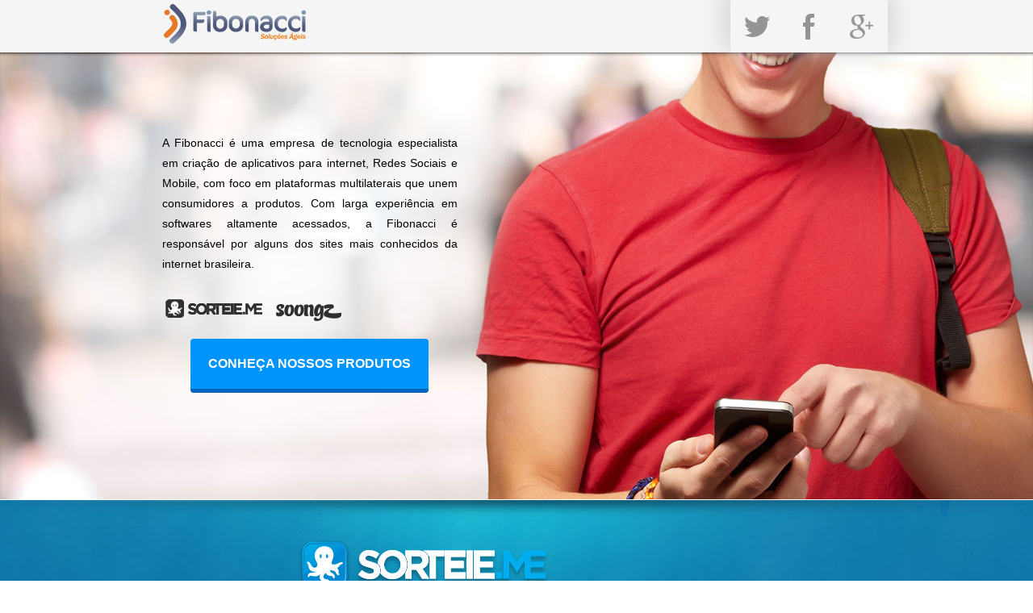

--- FILE ---
content_type: text/html
request_url: https://solucoesageis.com.br/
body_size: 2934
content:
<!DOCTYPE html>

<head>
    <meta http-equiv="Content-Type" content="text/html; charset=UTF-8">
    <meta http-equiv="X-UA-Compatible" content="IE=edge,chrome=1">
    <meta name="viewport" content="width=device-width, initial-scale=1.0">

    <title>Fibonacci Soluções Ágeis</title>


    <link href='/css/bootstrap.min.css' rel='stylesheet' />

    <link href='fibo.css' rel='stylesheet' />
    <link rel="shortcut icon" href="https://solucoesageis.com.br/favicon.ico" type="image/x-icon" />
</head>


<body  >

     <header  >
         <div class="container">
             <div class="row"  >
                 <div class="col-xs-6 col-sm-6" >

                     <i class="icone fibo-logo"></i>

                 </div>
                 <div class="col-xs-6 col-sm-6" >
                     <div class="pull-right redes-sociais "  >
                         <a href=" https://twitter.com/fiboageis" target="_blank"><i class="icone twitter-topo"></i></a>

                         <a href="https://facebook.com/fiboageis" target="_blank"><i class="icone facebook-topo"></i></a>

                         <a href="https://plus.google.com/114240000245848699547" target="_BLANK" rel="publisher"><i class="icone google-topo"></i></a>

                     </div>
                 </div>
             </div>
         </div>
     </header>

     <main class="bs-masthead" id="content" role="main"  >

         <div class="container" style="width: 100%!important;">

             <div class="row banner-produtos"  >

                 <div class="container-banner">

                    <div class="col-xs-12 col-sm-5">

                         <p>A Fibonacci é uma empresa de tecnologia
                         especialista em criação de aplicativos para
                         internet, Redes Sociais e Mobile, com foco em
                         plataformas multilaterais que unem consumidores
                         a produtos. Com larga experiência em softwares altamente acessados,
                         a Fibonacci é responsável por alguns dos sites mais conhecidos
                         da internet brasileira.</p>

                         <ul class=" offset-top">
                             <li><a href="#" onclick="scrollToElement('#sorteieme');"><i class="icone icone-sorteie"></i></a></li>
                             <!--<li> <a href="#"  onclick="scrollToElement('#meubilhete');"><i class="icone icone-meubilhete"></i></a></li>-->
                             <li><a href="#"  onclick="scrollToElement('#soongz');"><i class="icone icone-soongz"></i></a></li>



                         </ul>

                        <div class="clearfix"> </div>

                        <div class="offset-top"></div>
                        <div class="panel panel-default azul  " style="margin:0 auto" >
                            <div class="panel-body">
                                <a href="#"  onclick="scrollToElement('#sorteieme');">CONHEÇA NOSSOS PRODUTOS</a>
                            </div>
                        </div>

                 </div>

                 </div>
             </div>

             <div id="sorteieme" class="row banner-sorteime"  >
                 <div class="container-banner  ">
                     <div class="col-xs-12 col-sm-5 col-sm-offset-3">

                        <div class="block">
                            <i class="icone sorteie-logo" ></i>

                            <p>O Sorteie.me é uma aplicação para Facebook e Twitter
                                que permite a realização e gestão de promoções em redes
                                sociais dentro da legislação específica de cada país.
                                Com mais de 2 milhões de visitas mensais e 10 milhões de usuários
                                cadastrados, é um dos aplicativos brasileiros mais populares
                                no Facebook, sendo utilizado por mais de 100 mil fanpages.</p>


                            <div class="panel panel-default azul-claro offset-top">
                                <a href="https://www.facebook.com/sorteie.me" target="_BLANK">

                                    <div class="panel-body">
                                        CONHEÇA MAIS O SORTEIE.ME
                                    </div>
                                </a>
                            </div>
                        </div>



                     </div>


                 </div>
                 <i class="icone icone-smartphone hidden-xs"></i>
             </div>
                <!--
             <div id="meubilhete" class="row banner-meubilhete" >

                 <div class="container-banner  ">
                     <div class=" col-xs-12 col-sm-5 pull-right">

                         <div class="block">
                             <i class="icone meubilhete-logo"  ></i>

                             <p>
                                 O Meu Bilhete é um serviço de venda de ingressos online para
                                 qualquer tipo de evento. Através da nossa plataforma, você terá
                                 diversas vantagens para gerenciar eventos pela web.
                                 O Meu Bilhete oferece uma página completa e personalizável, integração
                                 avançada com redes sociais, meios de pagamento flexíveis com antecipação
                                 de receita e muito mais.
                             </p>

                             <div class="panel panel-default amarelo offset-top">
                                 <div class="panel-body">
                                     <a href="https://meubilhete.com" target="_BLANK"> CONHEÇA MAIS O MEU BILHETE</a>
                                 </div>
                             </div>
                         </div>

                     </div>


                 </div>
                 <i class="icone icone-tablet hidden-xs"></i>
             </div>
-->
             <div id="soongz" class="row banner-soongz">
                 <div class="container-banner  ">
                     <div class="col-xs-12 col-sm-6 col-sm-offset-4" >

                         <p>
                            Soongz é uma plataforma digital que busca possibilitar aos seus usuários escutar músicas de maneira personalizada.
                             É uma rede social democrática e fácil de usar, que permite a interação dos diversos players do
                             mercado musical, criando uma oportunidade diferenciada para ouvintes, fãs, artistas, produtores,
                             empresários e gravadoras se expressarem e interagirem através da música. </p>

                         <div class="panel panel-default azul  offset-top">
                             <div class="panel-body">
                                 <a href="https://soongz.com" target="_BLANK"> CONHEÇA MAIS O SOONGZ</a>
                             </div>
                         </div>


                     </div>

                     <i class="icone soongz-logo"></i>
                 </div>
             </div>

        </div>
     </main>

     <footer id="footer"  role="contentinfo">
         <div class="container">
            <div class="row"  >
                <div class="col-xs-12" >
                    <ul>
                        <li class="redes-sociais "  >
                            <a href="https://facebook.com/fiboageis" target="_BLANK"><i class="icone facebook-radape" ></i></a>
                            <a href="https://twitter.com/fiboageis" target="_BLANK"><i class="icone twitter-rodape"></i></a>
                            <a href="https://plus.google.com/114240000245848699547" rel="publisher" target="_BLANK"><i class="icone google-rodape"></i></a>
                        </li>

                        <li class="contato">
                            <i class="icone icone-phone"></i>
                            <span >(62) 3432-5567</span>
                        </li>

                        <li class="email">
                            <i class="icone icone-mail"></i>
                            <a href="/cdn-cgi/l/email-protection#46202f2429282725252f0635292a33252923352721232f356825292b682434"><span style="margin-left: 10px;"><span class="__cf_email__" data-cfemail="a8cec1cac7c6c9cbcbc1e8dbc7c4ddcbc7cddbc9cfcdc1db86cbc7c586cada">[email&#160;protected]</span></span></a>
                        </li>

                    </ul>

                    <i class="icone fibo-logo2" ></i>


                </div>
            </div>
        </div>
     </footer>
     <script data-cfasync="false" src="/cdn-cgi/scripts/5c5dd728/cloudflare-static/email-decode.min.js"></script><script type='text/javascript' src='//ajax.googleapis.com/ajax/libs/jquery/1.10.2/jquery.min.js'></script>
     <script type="text/javascript">
function scrollToElement( target ) {
    var topoffset = 30;
    var speed = 800;
    var destination = jQuery( target ).offset().top - topoffset;
    jQuery( 'html:not(:animated),body:not(:animated)' ).animate( { scrollTop: destination}, speed, function() {
        window.location.hash = target;
    });
    return false;
}
     </script>
<script>
  (function(i,s,o,g,r,a,m){i['GoogleAnalyticsObject']=r;i[r]=i[r]||function(){
  (i[r].q=i[r].q||[]).push(arguments)},i[r].l=1*new Date();a=s.createElement(o),
  m=s.getElementsByTagName(o)[0];a.async=1;a.src=g;m.parentNode.insertBefore(a,m)
  })(window,document,'script','//www.google-analytics.com/analytics.js','ga');

  ga('create', 'UA-48053023-1', 'solucoesageis.com.br');
  ga('send', 'pageview');

</script>
<script defer src="https://static.cloudflareinsights.com/beacon.min.js/vcd15cbe7772f49c399c6a5babf22c1241717689176015" integrity="sha512-ZpsOmlRQV6y907TI0dKBHq9Md29nnaEIPlkf84rnaERnq6zvWvPUqr2ft8M1aS28oN72PdrCzSjY4U6VaAw1EQ==" data-cf-beacon='{"version":"2024.11.0","token":"1d8196ee755748d9aea9832c5cae9176","r":1,"server_timing":{"name":{"cfCacheStatus":true,"cfEdge":true,"cfExtPri":true,"cfL4":true,"cfOrigin":true,"cfSpeedBrain":true},"location_startswith":null}}' crossorigin="anonymous"></script>
</body>

</html>


--- FILE ---
content_type: text/css
request_url: https://solucoesageis.com.br/fibo.css
body_size: 1642
content:
header{
    height: 65px;
    background-color: #f5f5f5;
}

header .redes-sociais{
    height: 65px;
    box-shadow: -1px -7px 33px 4px #ccc;
}

header .redes-sociais .icone{
    height: 100%;
    width: 65px;
}


p{
    color: #000;
}



.panel-default{
    border-bottom-left-radius: 0;
    border-bottom-right-radius: 0;
    position: relative;
    border-width: 0;
    text-align: center;

    cursor: pointer;

}

.panel-default .panel-body{
    padding: 20px 15px;
}

.panel-default .panel-body:after{
    content: '';
    height: 5px;
    width: 100%;
    position: absolute;
    bottom: -5px;
    left: 0;

    border-bottom-left-radius: 4px;
    border-bottom-right-radius: 4px;

}

.panel-default a {
    text-decoration: none;
    color: #fff;
    font-weight: 700;
    font-size: 16px;
}

.panel.azul{
    background-color: #0094fd;
    color: #fff;
}

.panel-default.azul .panel-body:after{
    background-color: #0065c2;
}


.panel.azul-claro{
    background-color: #52d6e5;

}
.panel.azul-claro a {
    color: #0c71a7;
}

.panel-default.azul-claro .panel-body:after{
    background-color: #39a4b6;
}

.panel.amarelo{
    background-color: #f5db64;
    color: #000;
}

.panel.amarelo a{
    color: #000;
}

.panel-default.amarelo .panel-body:after{
    background-color: #a4a943;
}


.icone{
    display: block;
}

.fibo-logo{
    height: 59px;
    width: 182px;
    background: url('img/fibo_topo.jpg') no-repeat 0 0;
}

.fibo-logo2{
    height: 38px;
    width: 135px;
    background: url('img/fibonacci.png') no-repeat 0 0;
}

.sorteie-logo{
    background: url('img/sorteie_me.png') no-repeat;
    height: 66px;
    width: 310px;
}

.meubilhete-logo{
    background: url('img/meubilhete.png') no-repeat;
    height: 81px;
    width: 317px;
}

.soongz-logo{
    background: url('img/soongz.png') no-repeat;
    height: 50px;
    width: 190px;
}

.facebook-topo{
    height: 42px;
    width: 42px;
    float: left;
    background: url('img/facebook.png') no-repeat center;
}

.twitter-topo{
    height: 42px;
    width: 42px;
    float: left;
    background: url('img/twitter.png') no-repeat center;
}

.google-topo{
    height: 42px;
    width: 42px;
    float: left;
    background: url('img/g+.png') no-repeat center;
}

.facebook-radape{
    height: 42px;
    width: 42px;
    float: left;
    background: url('img/facebook_icone.png') no-repeat  ;
}

.twitter-rodape{
    height: 42px;
    width: 42px;
    float: left;
    background: url('img/twitter_icone.png') no-repeat  ;
}

.google-rodape{
    height: 42px;
    width: 42px;
    float: left;
    background: url('img/g+_rodape.png') no-repeat center;
}

div[class*=banner-] p{
    line-height: 25px;
    text-align: justify;
}

.banner-produtos{
    height: 554px;
    background:url('img/bg_inicial.jpg') no-repeat;
    background-position: center center;
    box-shadow: inset 0px 4px 5px -4px #000
}

.banner-produtos  p{
    padding-top: 100px;
}

.banner-produtos  .panel{
    max-width: 295px
}

.banner-produtos ul{
    display: inline-block;
    margin-bottom: 0;
    padding-left: 0;
    list-style: none;
    width: 100%;

}
.banner-produtos ul li{
    display: inline-block;
    line-height: 1;
    width: 35%;
}

.banner-produtos ul li:last-child{
    width: 27%;
}

.banner-produtos .icone {
    margin: 0 auto;
}
.banner-produtos .icone-soongz{
    background: url('img/soongz_icone.png') no-repeat;
    height: 21px;
    width: 81px;
    top: 4px;
    position: relative;
}
.banner-produtos .icone-sorteie{
    background: url('img/sorteieme_icone.png') no-repeat;
    height: 23px;
    width: 120px;


}

.banner-produtos .icone-meubilhete{
    background: url('img/meubilhete_icone.png') no-repeat;
    height: 30px;
    width: 121px;
    top: 4px;
    position: relative;
}


.banner-sorteime{
    height: 630px;
    background:url('img/bg_sorteieme.jpg') no-repeat;
    background-position: center center;
    position: relative;
}

.banner-sorteime p {
    color: #fff;
    font-weight: 700;
}

.banner-sorteime p{
    max-width: 310px;
}

.banner-sorteime .panel{
    max-width: 300px;
}


.banner-meubilhete{
    height: 628px;
    background: url('img/bg_meubilhete.jpg') no-repeat center;
    position: relative;
}

.banner-meubilhete p{
    color: #fff;
    font-weight: 700;
    max-width: 317px;
}

.banner-meubilhete .panel{
    max-width: 300px;
}


.banner-soongz{
    height: 638px;
    background: url('img/bg_soongz.jpg') no-repeat center;
    position: relative;
}

.banner-soongz p{
    color: #246289;
    font-weight: 700;

    padding-top: 30px;
}

.banner-soongz .panel{
    max-width: 270px;
}

.banner-soongz .soongz-logo{
    position: absolute;
    left: 130px;
    top: 70px;
}



.icone-smartphone{
    background: url('img/smartphone.png') no-repeat center;
    width: 401px;
    height: 512px;
    position: absolute;
    bottom: 0;
    left: 50%;
    margin-left: 20px;

}

.icone-tablet{
    background: url('img/ipad.png') no-repeat center;
    width: 609px;
    height: 587px;
    position: absolute;
    bottom: 0;
    left: 50%;
    margin-left: -500px;

}

.icone-phone{
    background: url('img/fone_icone.png') no-repeat;
    height: 39px;
    width: 39px;
}

.icone-mail{
    background: url('img/mail_icone.png') no-repeat;
    height: 29px;
    width: 43px;
}

.offset-left{
    margin-left: 21px;
}
.offset-top{
    margin-top: 21px;
}

.container-banner{
    position: relative;

}

footer{
    background-color: #252525;
    height: 140px
}

footer .container{
    height: 100%;
    box-shadow: 0px 12px 19px 4px #000;
}

footer ul{
    display: inline-block;
    margin-bottom: 0;
    padding-left: 0;
    list-style: none;
    margin-top: 40px;
}
footer ul li{
    display: inline-block;
    line-height: 1;
    padding: 5px 15px;
    color: #aaa;
}

footer ul li span{
    display: inline-block;
    position: relative;
    top: -15px;

}

footer ul li a{
    color: #aaa;
}

footer ul li .icone-phone{
    position: relative;
    top: -4px;
}

footer ul li .icone-mail{
    position: relative;
    top: -6px;
}


footer .redes-sociais .icone{
    margin-right: 15px;
}

footer .icone{
    display: inline-block;
}



/* col-sm-* */
@media(min-width: 767px){
    header .container,div[class*=container-banner]{
        width: 800px;

        margin: 0 auto;
    }

    footer .container{
        width: 800px;
    }


    .banner-sorteime .container-banner >div{
        margin-left: 20%;
    }

    .banner-meubilhete .meubilhete-logo{
        margin-top: 50px;
        margin-bottom: 10px
    }

    .banner-soongz .container-banner >div{
        padding-left: 50px;
    }


    footer .fibo-logo2{
        float: right;
        margin-top: 50px;
    }



}

/* col-md-* */
@media (min-width: 992px) {
    header .container,div[class*=container-banner]{
        width: 950px;

        margin: 0 auto;
    }

    footer .container{
        width: 950px;
    }
}

/* col-md-* */
@media (max-width: 992px) and (min-width: 768px) {
    .banner-sorteime .container-banner >div{
        margin-left: 15%;
    }

    .banner-soongz .soongz-logo {

        left: 60px;
    }

    footer .redes-sociais .icone {
        margin-right: 5px;
    }

    footer ul li {
        padding: 5px 5px;
    }
}

/* mobile */
@media (min-width: 768px)  {
    header .fibo-logo{
        margin-left: 21px;
    }


    .banner-produtos .container-banner >div {
        margin-left: 21px;
    }

    .banner-sorteime .sorteie-logo{
        margin-top: 50px;
        margin-bottom: 10px
    }


}


/* mobile */
@media (max-width: 768px)  {
    header .redes-sociais{
        margin-right: -15px;
    }
    header .redes-sociais .icone {

        width: 50px;

    }

    header .container .row div[class*=col-]:first-child{
        padding-right: 0 ;
    }

    header .container .row div[class*=col-]{
        padding-left: 5px;

    }


    .banner-produtos{
        height: 644px;
        background:url('img/mobile/bg_inicial.jpg') no-repeat center;
    }

    .banner-produtos p {
        padding-top: 275px;
    }

    .banner-sorteime{
        height: 640px;
        background:url('img/mobile/bg_sorteieme.jpg') no-repeat center;
    }

    .banner-sorteime .sorteie-logo{
        margin-top: 10px;

    }

    .container-banner .block{
        width: 320px;
        margin: 0 auto;
    }

    .banner-meubilhete{
        height: 716px;
        background: url('img/mobile/bg_meubilhete.jpg') no-repeat center;
    }

    .banner-soongz{
        height: 720px;
        background-color: #fff;
        background: url('img/mobile/bg_soongz.jpg') no-repeat bottom center;
    }

    .banner-meubilhete .meubilhete-logo{
        margin-top: 10px;
        margin-bottom: 10px
    }

    .banner-soongz .container-banner p{
        padding-top: 130px;
    }

    .banner-soongz .soongz-logo {
        top: 45px;
        left: 50%;
        margin-left: -95px;
    }


    footer{
       min-height: 235px;
    }
    footer ul {
        display: block;
        margin-top: 21px;
    }

    footer ul li  {
        padding: 15px 15px;
        display: block;
        min-height: 70px;

        margin-left: -15px;
        margin-right: -15px;
        padding-left: 30px;
    }

    footer ul li:not(:last-child) {
        border-bottom: 2px solid #111111;
    }

    footer .fibo-logo2{
        position: absolute;
        top: 38px;
        right: 15px;
    }

    footer ul li .icone-mail {
        top: 0px;
    }

    footer ul li.email span{
        top:  -10px;
    }



}

@media (max-width: 400px)  {

   .banner-produtos .icone {
       background-size: 90%;
   }


}







--- FILE ---
content_type: text/plain
request_url: https://www.google-analytics.com/j/collect?v=1&_v=j102&a=1922283925&t=pageview&_s=1&dl=https%3A%2F%2Fsolucoesageis.com.br%2F&ul=en-us%40posix&dt=Fibonacci%20Solu%C3%A7%C3%B5es%20%C3%81geis&sr=1280x720&vp=1280x720&_u=IEBAAAABAAAAACAAI~&jid=725689387&gjid=1433340953&cid=2108685089.1770071357&tid=UA-48053023-1&_gid=1142328386.1770071357&_r=1&_slc=1&z=750876086
body_size: -452
content:
2,cG-JCZGNCB1XF